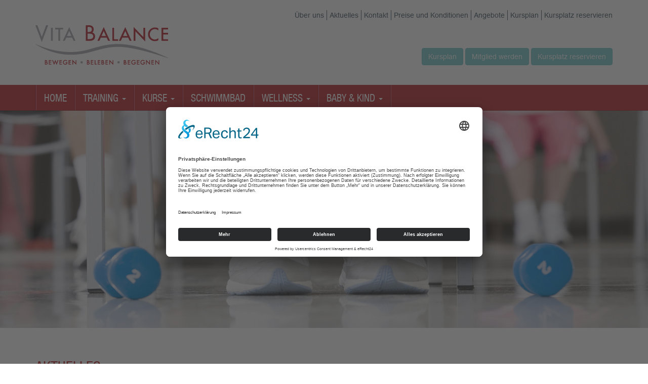

--- FILE ---
content_type: text/html; charset=utf-8
request_url: https://vitabalance-ma.de/blog/?start=20
body_size: 6185
content:
<!DOCTYPE html>

<!--[if !IE]><!-->
<html lang="de-DE">
<!--<![endif]-->
<!--[if IE 6 ]><html lang="de-DE" class="ie ie6"><![endif]-->
<!--[if IE 7 ]><html lang="de-DE" class="ie ie7"><![endif]-->
<!--[if IE 8 ]><html lang="de-DE" class="ie ie8"><![endif]-->

<head>
<base href="https://vitabalance-ma.de/"><!--[if lte IE 6]></base><![endif]-->

<title>Aktuelles - Seite 3 | Vita Balance - Fitness und Wellness in Mannheim</title>







 
<link rel="preconnect" href="//app.eu.usercentrics.eu">
<link rel="preconnect" href="//api.eu.usercentrics.eu">
<link rel="preconnect" href="//sdp.eu.usercentrics.eu">
<link rel="preload" href="//app.eu.usercentrics.eu/browser-ui/latest/loader.js" as="script">
<link rel="preload" href="//sdp.eu.usercentrics.eu/latest/uc-block.bundle.js" as="script">





<meta charset="utf-8">
<meta name="viewport" content="width=device-width, initial-scale=1.0, maximum-scale=1.0, user-scalable=0">
<meta http-equiv="Content-Type" content="text/html; charset=utf-8">
<meta name="generator" content="SilverStripe - http://silverstripe.org" />
<meta http-equiv="Content-type" content="text/html; charset=utf-8" />




<meta name="author" content="Vita Balance - Fitness Studio Mannheim" />
<meta name="robots" content="index,follow,noodp" />
<meta name="ICBM" content="49.47173,8.47025" />
<meta name="geo.position" content="49.47173;8.47025" />
<meta name="geo.country" content="DE" />
<meta name="geo.region" content="DE-BW" />
<meta name="geo.placename" content="Mannheim" />

<link rel="shortcut icon" href="/favicon.ico?v2" type="image/x-icon" />
<link rel="apple-touch-icon" sizes="57x57" href="/apple-touch-icon-57x57.png">
<link rel="apple-touch-icon" sizes="60x60" href="/apple-touch-icon-60x60.png">
<link rel="apple-touch-icon" sizes="72x72" href="/apple-touch-icon-72x72.png">
<link rel="apple-touch-icon" sizes="76x76" href="/apple-touch-icon-76x76.png">
<link rel="apple-touch-icon" sizes="114x114" href="/apple-touch-icon-114x114.png">
<link rel="apple-touch-icon" sizes="120x120" href="/apple-touch-icon-120x120.png">
<link rel="apple-touch-icon" sizes="144x144" href="/apple-touch-icon-144x144.png">
<link rel="apple-touch-icon" sizes="152x152" href="/apple-touch-icon-152x152.png">
<link rel="apple-touch-icon" sizes="180x180" href="/apple-touch-icon-180x180.png">







 
<script id="usercentrics-cmp" async data-eu-mode="true" data-settings-id="xeOBRmhmm" src="https://app.eu.usercentrics.eu/browser-ui/latest/loader.js"></script>
<script type="application/javascript" src="https://sdp.eu.usercentrics.eu/latest/uc-block.bundle.js"></script>





<link type="text/css" rel="stylesheet" href="themes/bootstrap332/fonts/fontscom/fonts.css"/>
<script type="text/plain" data-usercentrics="fonts.com">
var MTIProjectId='5d36cc86-b53b-4459-be05-22d20ba26ba4';
(function() {
var mtiTracking = document.createElement('script');
mtiTracking.type='text/javascript';
mtiTracking.async='true';
mtiTracking.src='themes/bootstrap332/fonts/fontscom/mtiFontTrackingCode.js';
(document.getElementsByTagName('head')[0]||document.getElementsByTagName('body')[0]).appendChild( mtiTracking );
})();
</script>





<link rel="stylesheet" type="text/css" href="/themes/bootstrap332/css/main.css?m=1670843898" />
<link rel="stylesheet" type="text/css" href="/themes/bootstrap332/javascript/libs/magnific-popup/magnific-popup.css?m=1425568341" />
<link rel="stylesheet" type="text/css" href="/themes/bootstrap332/javascript/libs/swipebox/css/swipebox.min.css?m=1425568343" />
<!--[if lt IE 9]><script type="text/javascript" src="themes/bootstrap332/javascript/libs/html5shiv.js"></script><![endif]-->
<!--[if lt IE 9]><script type="text/javascript" src="themes/bootstrap332/javascript/libs/respond.min.js"></script><![endif]-->
<script type="text/javascript" src="themes/bootstrap332/javascript/libs/modernizr-2.6.2.min.js"></script>
</head>
<body class="Blog no-sidebar">
<div class="wrapper">

	
	<div id="Header">
		<div class="container hidden-xs">
			<nav class="meta-nav hidden-xs">
				<ul>
					<li><a href="/ueber-uns/philosophie/" class="link" title="Über uns">Über uns</a></li><li><a href="/blog/" class="current" title="Aktuelles">Aktuelles</a></li><li><a href="/kontakt/" class="link" title="Kontakt">Kontakt</a></li><li><a href="/preise-und-konditionen/" class="link" title="Preise und Konditionen">Preise und Konditionen</a></li><li><a href="/aktionen/" class="link" title="Angebote">Angebote</a></li><li><a href="/kursplan/" class="link" title="Kursplan">Kursplan</a></li><li><a href="/kursplatz-reservieren/" class="link" title="Kursplatz reservieren">Kursplatz reservieren</a></li>
					
				</ul>
			</nav>
			<div class="row">
				<div class="col-sm-4">
					<a href="https://vitabalance-ma.de/" class="header-logo"><img src="themes/bootstrap332/images/logo-header.png" alt="Vita Balance Fitness Studio Mannheim"></a>
				</div>
				<div class="col-sm-8 hidden-xs">

					<div class="header-buttons">
						<p class="text-right">
                            <a href="/kursplan/" class="btn btn-primary">Kursplan</a>
                            <a href="/preise-und-konditionen/" class="btn btn-primary">Mitglied werden</a>
                            
        <a href="/kursplatz-reservieren/" class="btn btn-primary">Kursplatz reservieren</a>


                        </p>
					</div>
				</div>
			</div>
		</div>

		
	<nav class="navbar navbar-inverse Xnavbar-default navbar-static-top navbar-main">

		<div class="container">
			<div class="navbar-header">
				
				
				<button type="button" class="navbar-toggle collapsed" data-toggle="collapse" data-target="#main-menu-collapse">
					<span class="sr-only">Toggle navigation</span>
					<span class="icon-bar"></span>
					<span class="icon-bar"></span>
					<span class="icon-bar"></span>
				</button>
				
				<a class="navbar-brand visible-xs" href="https://vitabalance-ma.de/"><img src="themes/bootstrap332/images/logo-navbar.png" class="img-responsive" alt="Vita Balance Fitness Studio Mannheim"></a>

			</div>

			<!-- Collect the nav links, forms, and other content for toggling -->
			<div class="collapse navbar-collapse" id="main-menu-collapse">
				<!-- Desktop Menu -->
				<ul class="nav navbar-nav hidden-xs">
					
						
						<li class="link"><a href="/" title="Medical Fitness &amp; Medical Wellness">Home</a></li>
						
					
						
						<li class="link dropdown">
							<a href="/training/krafttraining/" title="Training" class="dropdown-toggle" data-toggle="dropdown" role="button" aria-expanded="false">Training  <span class="caret"></span></a>
							<ul class="dropdown-menu" role="menu">
								
								
									<li class="link"><a href="/training/krafttraining/">Krafttraining</a></li>
								
									<li class="link"><a href="/training/kardiotraining/">Kardiotraining</a></li>
								
									<li class="link"><a href="/training/analyse/">Analyse</a></li>
								
									<li class="link"><a href="/training/rueckentraining/">Rückentraining</a></li>
								
									<li class="link"><a href="/training/video-trainings/">Trainingsvideos</a></li>
								
							</ul>
						</li>
						
					
						
						<li class="link dropdown">
							<a href="/kurse/kursuebersicht/" title="Kurse" class="dropdown-toggle" data-toggle="dropdown" role="button" aria-expanded="false">Kurse  <span class="caret"></span></a>
							<ul class="dropdown-menu" role="menu">
								
								
									<li class="link"><a href="/kurse/kursuebersicht/">Alle Kurse im Überblick</a></li>
								
									<li class="link"><a href="/kurse/kurse-im-gruppenraum/">Kurse im Gruppenraum</a></li>
								
									<li class="link"><a href="/kurse/kurse-im-schwimmbad/">Kurse im Schwimmbad</a></li>
								
									<li class="link"><a href="/kursplan/">Kursplan</a></li>
								
							</ul>
						</li>
						
					
						
						<li class="link"><a href="/schwimmbad/" title="Schwimmbad">Schwimmbad</a></li>
						
					
						
						<li class="link dropdown">
							<a href="/wellness/massage/" title="Wellness" class="dropdown-toggle" data-toggle="dropdown" role="button" aria-expanded="false">Wellness  <span class="caret"></span></a>
							<ul class="dropdown-menu" role="menu">
								
								
									<li class="link"><a href="/wellness/sauna/">Sauna</a></li>
								
									<li class="link"><a href="/wellness/relaxen/">Relaxen</a></li>
								
							</ul>
						</li>
						
					
						
						<li class="link dropdown">
							<a href="/baby-und-kind/babyschwimmen/" title="Baby &amp; Kind" class="dropdown-toggle" data-toggle="dropdown" role="button" aria-expanded="false">Baby &amp; Kind  <span class="caret"></span></a>
							<ul class="dropdown-menu" role="menu">
								
								
									<li class="link"><a href="/baby-und-kind/babyschwimmen/">Babyschwimmen</a></li>
								
									<li class="link"><a href="/baby-und-kind/kinderschwimmen/">Kinderschwimmen</a></li>
								
									<li class="link"><a href="/baby-und-kind/schwangerengymnastik/">Schwangerengymnastik</a></li>
								
							</ul>
						</li>
						
					
				</ul>
				<!-- Mobile Menu (incl. Meta Nav) -->
				<ul class="nav navbar-nav visible-xs">
					
						
						<li class="link"><a href="/" title="Medical Fitness &amp; Medical Wellness">Home</a></li>
						
					
						
						<li class="link dropdown">
							<a href="/training/krafttraining/" title="Training" class="dropdown-toggle" data-toggle="dropdown" role="button" aria-expanded="false">Training  <span class="caret"></span></a>
							<ul class="dropdown-menu" role="menu">
								
								
									<li class="link"><a href="/training/krafttraining/">Krafttraining</a></li>
								
									<li class="link"><a href="/training/kardiotraining/">Kardiotraining</a></li>
								
									<li class="link"><a href="/training/analyse/">Analyse</a></li>
								
									<li class="link"><a href="/training/rueckentraining/">Rückentraining</a></li>
								
									<li class="link"><a href="/training/video-trainings/">Trainingsvideos</a></li>
								
							</ul>
						</li>
						
					
						
						<li class="link dropdown">
							<a href="/kurse/kursuebersicht/" title="Kurse" class="dropdown-toggle" data-toggle="dropdown" role="button" aria-expanded="false">Kurse  <span class="caret"></span></a>
							<ul class="dropdown-menu" role="menu">
								
								
									<li class="link"><a href="/kurse/kursuebersicht/">Alle Kurse im Überblick</a></li>
								
									<li class="link"><a href="/kurse/kurse-im-gruppenraum/">Kurse im Gruppenraum</a></li>
								
									<li class="link"><a href="/kurse/kurse-im-schwimmbad/">Kurse im Schwimmbad</a></li>
								
									<li class="link"><a href="/kursplan/">Kursplan</a></li>
								
							</ul>
						</li>
						
					
						
						<li class="link"><a href="/schwimmbad/" title="Schwimmbad">Schwimmbad</a></li>
						
					
						
						<li class="link dropdown">
							<a href="/wellness/massage/" title="Wellness" class="dropdown-toggle" data-toggle="dropdown" role="button" aria-expanded="false">Wellness  <span class="caret"></span></a>
							<ul class="dropdown-menu" role="menu">
								
								
									<li class="link"><a href="/wellness/sauna/">Sauna</a></li>
								
									<li class="link"><a href="/wellness/relaxen/">Relaxen</a></li>
								
							</ul>
						</li>
						
					
						
						<li class="link dropdown">
							<a href="/baby-und-kind/babyschwimmen/" title="Baby &amp; Kind" class="dropdown-toggle" data-toggle="dropdown" role="button" aria-expanded="false">Baby &amp; Kind  <span class="caret"></span></a>
							<ul class="dropdown-menu" role="menu">
								
								
									<li class="link"><a href="/baby-und-kind/babyschwimmen/">Babyschwimmen</a></li>
								
									<li class="link"><a href="/baby-und-kind/kinderschwimmen/">Kinderschwimmen</a></li>
								
									<li class="link"><a href="/baby-und-kind/schwangerengymnastik/">Schwangerengymnastik</a></li>
								
							</ul>
						</li>
						
					
						
						<li class="link dropdown">
							<a href="/ueber-uns/philosophie/" title="Über uns" class="dropdown-toggle" data-toggle="dropdown" role="button" aria-expanded="false">Über uns  <span class="caret"></span></a>
							<ul class="dropdown-menu" role="menu">
								
								
									<li class="link"><a href="/ueber-uns/philosophie/">Philosophie</a></li>
								
									<li class="link"><a href="/ueber-uns/team/">Team</a></li>
								
									<li class="link"><a href="/ueber-uns/partner/">Partner</a></li>
								
							</ul>
						</li>
						
					
						
						<li class="current"><a href="/blog/" title="Aktuelles">Aktuelles</a></li>
						
					
						
						<li class="link"><a href="/kontakt/" title="Kontakt">Kontakt</a></li>
						
					
						
						<li class="link"><a href="/preise-und-konditionen/" title="Preise und Konditionen">Preise und Konditionen</a></li>
						
					
						
						<li class="link"><a href="/aktionen/" title="Angebote">Angebote</a></li>
						
					
						
						<li class="link"><a href="/kursplan/" title="Kursplan">Kursplan</a></li>
						
					
						
						<li class="link"><a href="/kursplatz-reservieren/" title="Kursplatz reservieren">Kursplatz reservieren</a></li>
						
					
				</ul>

			</div><!-- /.navbar-collapse -->
		</div><!-- /.container -->
	</nav>






		
		
		<div class="header-image" style="background-image:url(/assets/header-image/default-header-image.jpg)">
		</div><!-- /.header-image -->
		









	</div><!-- /#Header -->


	<!-- Header.ss: Header Image / Slideshow entweder hier ergänzen oder auf Seiten-Template -->



		<div class="container">
		<div class="row">
			<div class="sidebar col-md-4 col-md-push-8">
				

			</div><!-- /.sidebar -->

			<div class="main-column blogcontent col-md-8 col-md-pull-4" role="main">
                <h1>
                    
                        Aktuelles
                    
                </h1>


				

                
                    <div class="blogSummaries">
                    
                        <div class="blogSummary ">
	<p class="authorDate">24.03.2022</p>

	<h3 class="postTitle"><a href="/blog/kinderschwimmkurse-fuer-juli/" title="Lesen Sie mehr über 'Kinderschwimmkurse für Juli'">Kinderschwimmkurse für Juli</a> </h3>

	<p class="postSubTitle">ab demnächst hier gucken.</p>
    
		<p>Liebe Eltern,die Kursstaffel für das Kinderschwimmen im April ist leider bereits komplett ausgebucht. Da sich alle Teilnehmer verbindlich mit Entricht...</p>
        
	

	<p class="blogVitals">
		<a href="/blog/kinderschwimmkurse-fuer-juli/" class="readmore" title="kompletten Beitrag lesen"><i class="fa fa-chevron-right"></i> Zum kompletten Beitrag</a>
	</p>
</div>

                    
                        <div class="blogSummary ">
	<p class="authorDate">23.02.2022</p>

	<h3 class="postTitle"><a href="/blog/3g-regel-ab-23-02-2022/" title="Lesen Sie mehr über '3G Regel ab 23.02.2022'">3G Regel ab 23.02.2022</a> </h3>

	<p class="postSubTitle">Lockerung durch Warnstufe</p>
    
		<p>Liebe Mitglieder, liebe Besucher,seit dem 23.02.2022 gibt es erneut leichte Lockerungen in Baden-Württemberg und es gilt die 3G-Regelung. Das bedeutet...</p>
        
	

	<p class="blogVitals">
		<a href="/blog/3g-regel-ab-23-02-2022/" class="readmore" title="kompletten Beitrag lesen"><i class="fa fa-chevron-right"></i> Zum kompletten Beitrag</a>
	</p>
</div>

                    
                        <div class="blogSummary ">
	<p class="authorDate">09.02.2022</p>

	<h3 class="postTitle"><a href="/blog/neuer-pilates-kurs-auch-ueber-10er-karte/" title="Lesen Sie mehr über 'Neuer Pilates Kurs auch über 10er Karte'">Neuer Pilates Kurs auch über 10er Karte</a> </h3>

	<p class="postSubTitle">immer sonntags um 10:30 Uhr</p>
    
		<p>Seit Februar bieten wir immer sonntags um 10:30 Uhr einen neuen Pilates Kurs mit Tamara an. Auch dieser Kurs kann über eine 10er Karte für 120 € ohne ...</p>
        
	

	<p class="blogVitals">
		<a href="/blog/neuer-pilates-kurs-auch-ueber-10er-karte/" class="readmore" title="kompletten Beitrag lesen"><i class="fa fa-chevron-right"></i> Zum kompletten Beitrag</a>
	</p>
</div>

                    
                        <div class="blogSummary ">
	<p class="authorDate">01.02.2022</p>

	<h3 class="postTitle"><a href="/blog/2g-regel-seit-28-01/" title="Lesen Sie mehr über '2G Regel seit 28.01.'">2G Regel seit 28.01.</a> </h3>

	<p class="postSubTitle">leichte Lockerung für Ihr Training</p>
    
		<p>Liebe Mitglieder, liebe Besucher,seit dem 28.01.2022 gibt es leichte Lockerungen in Baden-Württemberg und es gilt die 2G-Regelung. Das bedeutet für Ih...</p>
        
	

	<p class="blogVitals">
		<a href="/blog/2g-regel-seit-28-01/" class="readmore" title="kompletten Beitrag lesen"><i class="fa fa-chevron-right"></i> Zum kompletten Beitrag</a>
	</p>
</div>

                    
                        <div class="blogSummary ">
	<p class="authorDate">17.01.2022</p>

	<h3 class="postTitle"><a href="/blog/anmeldungen-fuer-das-kinderschwimmen/" title="Lesen Sie mehr über 'Anmeldungen für das Kinderschwimmen im April - AUSGEBUCHT'">Anmeldungen für das Kinderschwimmen im April - AUSGEBUCHT</a> </h3>

	<p class="postSubTitle">Jetzt in der Vita Balance vorbei kommen</p>
    
		<p>Ab sofort stehen die Anmeldungen für die Kinderschwimmstaffel ab April 2022 zur Verfügung. Kursstart ist jeweils am:Montag, den 25.04. um 15:00 Uhr le...</p>
        
	

	<p class="blogVitals">
		<a href="/blog/anmeldungen-fuer-das-kinderschwimmen/" class="readmore" title="kompletten Beitrag lesen"><i class="fa fa-chevron-right"></i> Zum kompletten Beitrag</a>
	</p>
</div>

                    
                        <div class="blogSummary ">
	<p class="authorDate">15.12.2021</p>

	<h3 class="postTitle"><a href="/blog/kursleiter-und-rezeptionskraft/" title="Lesen Sie mehr über 'Kursleiter und Rezeptionskraft gesucht'">Kursleiter und Rezeptionskraft gesucht</a> </h3>

	<p class="postSubTitle">Verstärkung für unser Team gesucht</p>
    
		<p>Zur Verstärkung unseres Kursleiterteams suchen wir ab sofort motivierte Kursleiter für unsere Aqua Kurse im Flachwasser und im Kursraum.Dabei sollte v...</p>
        
	

	<p class="blogVitals">
		<a href="/blog/kursleiter-und-rezeptionskraft/" class="readmore" title="kompletten Beitrag lesen"><i class="fa fa-chevron-right"></i> Zum kompletten Beitrag</a>
	</p>
</div>

                    
                        <div class="blogSummary ">
	<p class="authorDate">03.12.2021</p>

	<h3 class="postTitle"><a href="/blog/2g-plurs-ab-04-12/" title="Lesen Sie mehr über '2G Plus ab 04.12. Update 27.12'">2G Plus ab 04.12. Update 27.12</a> </h3>

	<p class="postSubTitle">Für Geboosterte ändert sich nichts</p>
    
		<p>Liebe Mitglieder, liebe Besucher,ab Samstag, den 04.12. gilt in der Vita Balance die 2G Plus Regel. Dadurch muss zur Nutzung der Vita Balance Leistung...</p>
        
	

	<p class="blogVitals">
		<a href="/blog/2g-plurs-ab-04-12/" class="readmore" title="kompletten Beitrag lesen"><i class="fa fa-chevron-right"></i> Zum kompletten Beitrag</a>
	</p>
</div>

                    
                        <div class="blogSummary ">
	<p class="authorDate">02.11.2021</p>

	<h3 class="postTitle"><a href="/blog/pcr-test-fuer-ungeimpfte-ab-03-11-erforderlich/" title="Lesen Sie mehr über 'PCR-Test für Ungeimpfte ab 03.11. erforderlich'">PCR-Test für Ungeimpfte ab 03.11. erforderlich</a> </h3>

	<p class="postSubTitle">keine Änderungen für Geimpfte</p>
    
		<p>Liebe Besucher,ab morgen, Mittwoch, den 03.11., gilt in Mannheim die nächste Warnstufe. Das bedeutet, dass Ungeimpfte und nicht Genesene zur Teilnahme...</p>
        
	

	<p class="blogVitals">
		<a href="/blog/pcr-test-fuer-ungeimpfte-ab-03-11-erforderlich/" class="readmore" title="kompletten Beitrag lesen"><i class="fa fa-chevron-right"></i> Zum kompletten Beitrag</a>
	</p>
</div>

                    
                        <div class="blogSummary ">
	<p class="authorDate">01.09.2021</p>

	<h3 class="postTitle"><a href="/blog/kinderschwimmkurse-ausgebucht/" title="Lesen Sie mehr über 'Kinderschwimmkurse für Oktober ausgebucht'">Kinderschwimmkurse für Oktober ausgebucht</a> </h3>

	<p class="postSubTitle">Neue Kurse ab 2022, Anmeldungen ab Mitte Oktober</p>
    
		<p>Liebe Eltern,leider sind unsere Kinderschwimmkurse ab Oktober ausgebucht. Wenn alles so klappt, wie wir uns das vorstellen, werden wir die nächste Kur...</p>
        
	

	<p class="blogVitals">
		<a href="/blog/kinderschwimmkurse-ausgebucht/" class="readmore" title="kompletten Beitrag lesen"><i class="fa fa-chevron-right"></i> Zum kompletten Beitrag</a>
	</p>
</div>

                    
                        <div class="blogSummary ">
	<p class="authorDate">12.08.2021</p>

	<h3 class="postTitle"><a href="/blog/vermutlich-3g-pflicht-ab-16-08/" title="Lesen Sie mehr über '3G Pflicht ab 16.08.'">3G Pflicht ab 16.08.</a> </h3>

	<p class="postSubTitle">Bitte jetzt schon berücksichtigen</p>
    
		<p>Liebe Mitglieder, liebe Besucher,ab Montag, den 16.08. gilt zur Nutzung der Vita Balance Leistungen aller Voraussicht nach wieder die 3G Pflicht. Dies...</p>
        
	

	<p class="blogVitals">
		<a href="/blog/vermutlich-3g-pflicht-ab-16-08/" class="readmore" title="kompletten Beitrag lesen"><i class="fa fa-chevron-right"></i> Zum kompletten Beitrag</a>
	</p>
</div>

                    
                    </div>
                

                
                

                
                    


<nav>
	<ul class="pagination">

		
			<li>
				<a href="" aria-label="Previous"><span aria-hidden="true"><i class="fa fa-chevron-left"></i></span></a>
			</li>
		

		
			
				
					<li><a href="blog/?start=0">1</a></li>
				
			
		
			
				
					<li><a href="blog/?start=10">2</a></li>
				
			
		
			
				<li class="active"><a href="blog/?start=20">3</a></li>
			
		
			
				
					<li><a href="blog/?start=30">4</a></li>
				
			
		
			
				
					<li><a href="blog/?start=40">5</a></li>
				
			
		
			
				
					<li class="disabled"><a>&hellip;</a></li>
				
			
		
			
				
					<li><a href="blog/?start=70">8</a></li>
				
			
		

		
			<li>
				<a href="" aria-label="Next">
					<span aria-hidden="true"><i class="fa fa-chevron-right"></i></span>
				</a>
			</li>
		
	</ul>
</nav>


                

			</div><!-- /.main-colum -->

		</div><!-- /.row -->

	</div><!-- /.container -->



	
	<div class="footer" id="Footer">
		<div class="container">
			<div class="row">
				
				<div class="col-sm-6 col-md-3 col-md-push-3 hidden-xs footer-col">
					
						<nav class="nav-footer">
							<ul class="icon-list link-list">
								
								
								<li><a href="/training/krafttraining/"><i class="fa fa-chevron-right"></i> Training</a></li>
								
								
								<li><a href="/kurse/kursuebersicht/"><i class="fa fa-chevron-right"></i> Kurse</a></li>
								
								
								<li><a href="/schwimmbad/"><i class="fa fa-chevron-right"></i> Schwimmbad</a></li>
								
								
								<li><a href="/rehasport/"><i class="fa fa-chevron-right"></i> Rehasport</a></li>
								
								
								<li><a href="/wellness/massage/"><i class="fa fa-chevron-right"></i> Wellness</a></li>
								
								
								<li><a href="/baby-und-kind/babyschwimmen/"><i class="fa fa-chevron-right"></i> Baby &amp; Kind</a></li>
								
							</ul>
						</nav>
						
				</div>
				<div class="col-sm-6 col-md-3 col-md-push-3 hidden-xs footer-col">
					
						<nav class="nav-footer">
							<ul class="icon-list link-list">
								
								
								<li><a href="/"><i class="fa fa-chevron-right"></i> Home</a></li>
								
								
								<li><a href="/ueber-uns/philosophie/"><i class="fa fa-chevron-right"></i> Über uns</a></li>
								
								
								<li><a href="/blog/"><i class="fa fa-chevron-right"></i> Aktuelles</a></li>
								
								
								<li><a href="/ueber-uns/partner/"><i class="fa fa-chevron-right"></i> Partner</a></li>
								
								
								<li><a href="/kontakt/"><i class="fa fa-chevron-right"></i> Kontakt</a></li>
								
							</ul>
						</nav>
						
				</div>
				<div class="clearfix visible-sm-block"></div>
				<hr class="visible-sm-block">
				<div class="col-sm-6 col-md-3 col-md-pull-6 footer-col">
					
					
					<div class="openingtimes">
						<h2>Öffnungszeiten</h2>
						<div class="openingtimes-inner">
						
							<div class="times-row clearfix">
								<div class="day">
									Montag bis Donnerstag
								</div>
								<div class="time">
									08:00 bis 21:00 Uhr
								</div>
							</div>
						
							<div class="times-row clearfix">
								<div class="day">
									Freitag
								</div>
								<div class="time">
									09:00 bis 21:00 Uhr
								</div>
							</div>
						
							<div class="times-row clearfix">
								<div class="day">
									Samstag und Sonntag
								</div>
								<div class="time">
									10:00 bis 16:00 Uhr
								</div>
							</div>
						
							<div class="times-row clearfix">
								<div class="day">
									Feiertage
								</div>
								<div class="time">
									10:00 bis 14:00 Uhr
								</div>
							</div>
						
							<div class="times-row clearfix">
								<div class="day">
									Feiertage
								</div>
								<div class="time">
									An Feiertagen finden keine Kurse statt.
								</div>
							</div>
						
						</div>
					</div>
					
					

				</div>
				<div class="col-sm-6 col-md-3 footer-col">
					<div class="contact">
						<p><img class="logo" src="themes/bootstrap332/images/logo-header.png" alt=""></p>
						<div class="contact-data">
							<p><strong>Vita Balance GmbH</strong><br>Meerfeldstr. 73<br>68163 Mannheim</p>
<p>
<i class="fa fa-phone"></i> 0621 83 25 433<br>
<i class="fa fa-envelope"></i> <a href="&#109;&#x61;&#105;&#x6c;&#116;&#x6f;&#58;&#x69;&#110;&#x66;&#111;&#x40;&#118;&#x69;&#116;&#x61;&#98;&#x61;&#108;&#x61;&#110;&#x63;&#101;&#x2d;&#109;&#x61;&#46;&#x64;&#101;">&#105;&#x6e;&#102;&#x6f;&#64;&#x76;&#105;&#x74;&#97;&#x62;&#97;&#x6c;&#97;&#x6e;&#99;&#x65;&#45;&#x6d;&#97;&#x2e;&#100;&#x65;</a>
</p>
						</div>

						

						





<div class="shariff" data-backend-url="/shariff/index.php" data-url="http://www.vitabalance-ma.de" data-orientation="horizontal"data-services="[&quot;facebook&quot;,&quot;googleplus&quot;,&quot;twitter&quot;,&quot;info&quot;]"></div>



					</div>
				</div>
			</div><!-- /.row -->

			<hr>

			
			
			<p class="text-center">© 2018 · Vita Balance · Medical Fitness &amp; Medical Wellness</p>
			
			<p class="text-center"><a href="/impressum/">Impressum</a> | <a href="/datenschutz/">Datenschutz</a></p>
			
			
		</div><!-- /.container -->
	</div><!-- #Footer -->




</div><!-- /.wrapper -->














<script type="text/javascript" src="/themes/bootstrap332/combined/combined.js?m=1614670781"></script></body>
</html>


--- FILE ---
content_type: text/css; charset=utf-8
request_url: https://vitabalance-ma.de/themes/bootstrap332/fonts/fontscom/fonts.css
body_size: 225
content:
@font-face{
    font-family:"Neue Helvetica W01";
    src:url("88a238be-6477-4e71-bdc4-5a35bbf8d392.woff2") format("woff2"),url("842088d0-1ae2-40d0-8561-3c95761ba7a6.woff") format("woff");
    font-weight: 400;
    font-style: normal;
}
@font-face{
    font-family:"Neue Helvetica W01";
    src:url("ab23c239-fb66-406e-bce6-f0f260f5a217.woff2") format("woff2"),url("102ab74c-0e84-4fe5-a17a-b20fb643591a.woff") format("woff");
    font-weight: 700;
    font-style: normal;
}
@font-face{
    font-family:"Helvetica W01";
    src:url("a20dd2d1-6128-4524-8924-74d22db44454.woff2") format("woff2"),url("4021a3b9-f782-438b-aeb4-c008109a8b64.woff") format("woff");
    font-weight: 400;
    font-style: normal;
}
@font-face{
    font-family:"Helvetica W01";
    src:url("b33a7b51-e4cd-4fe3-99d8-3c9d0ca9e8b3.woff2") format("woff2"),url("c5749443-93da-4592-b794-42f28d62ef72.woff") format("woff");
    font-weight: 700;
    font-style: normal;
}
